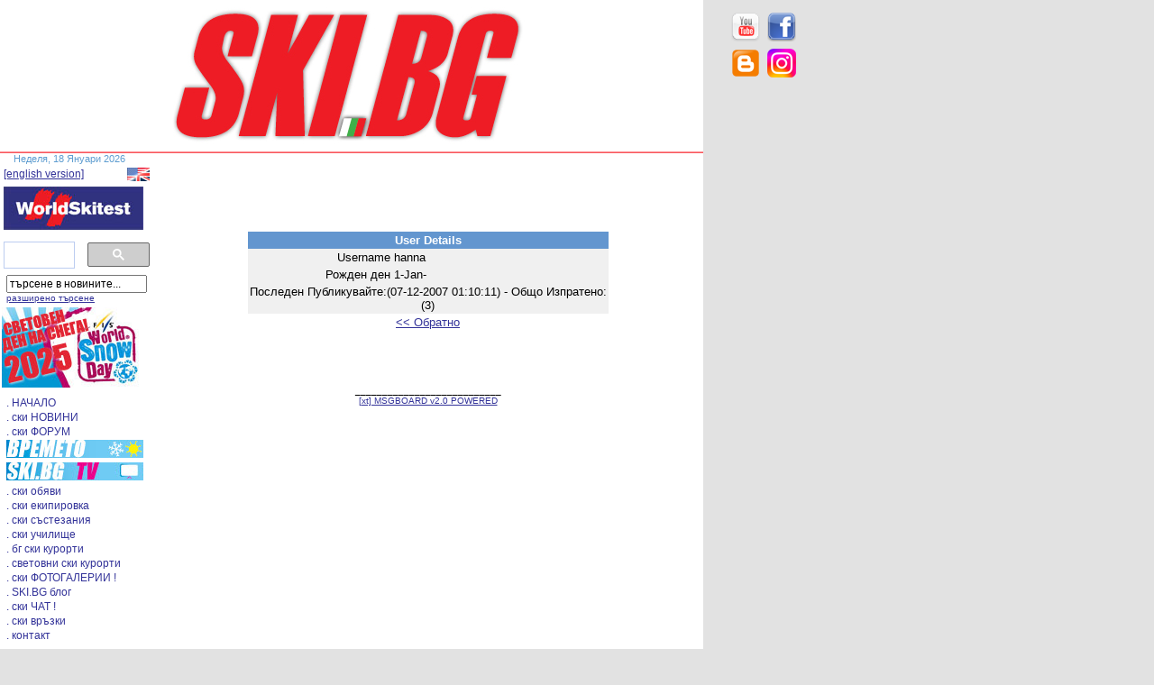

--- FILE ---
content_type: text/html
request_url: http://www.ski.bg/mbstart_bg.php?fir=user&inc=forum&user_de=hanna
body_size: 10575
content:
<!DOCTYPE html PUBLIC "-//W3C//DTD XHTML 1.0 Transitional//EN" "http://www.w3.org/TR/xhtml1/DTD/xhtml1-transitional.dtd">
<html xmlns="http://www.w3.org/1999/xhtml" xmlns:fb="http://ogp.me/ns/fb#" xml:lang="bg-BG" lang="bg-BG">
<head>
<title>SKI.BG &gt; СКИ в България</title>
<link rel="stylesheet" href="wm.css" type="text/css" />
<link rel="apple-touch-icon" sizes="180x180" href="/apple-touch-icon.png?v=JykYWQyl6d">
<link rel="icon" type="image/png" sizes="32x32" href="/favicon-32x32.png?v=JykYWQyl6d">
<link rel="icon" type="image/png" sizes="16x16" href="/favicon-16x16.png?v=JykYWQyl6d">
<link rel="manifest" href="/site.webmanifest?v=JykYWQyl6d">
<link rel="mask-icon" href="/safari-pinned-tab.svg?v=JykYWQyl6d" color="#5bbad5">
<link rel="shortcut icon" href="/favicon.ico?v=JykYWQyl6d">
<meta name="msapplication-TileColor" content="#da532c">
<meta name="theme-color" content="#ffffff">
<base href="http://www.ski.bg/" />
<meta http-equiv="Cache-Control" content="no-cache" />
<meta http-equiv="Pragma" content="no-cache" />
<meta http-equiv="Expires" content="-1" />
<meta http-equiv="Content-Type" content="text/html; charset=windows-1251" />
<meta http-equiv="robots" content="index, follow" />
<meta http-equiv="description" content="SKI.BG Ски в България е единственото българско ски и борд спорт Интернет издание. Ски новини, състезания, ски училищe, полезни съвети за ски екипировка, информация за ски курортите в България и по света. СКИ.БГ е официалният Интернет медия партньор на Българска федерация ски (БФСки). СКИ.БГ съдържа разнообразна информация за България и за целия свят: ски новини, факти и информация за ски курорти, теми за ски и сноуборд екипировка, инфармация за ски училища и обучение, български и световни метеорологични прогнози за времето и снежните условия, ски и борд форум, ски обяви, ски връзки и т.н." />
<meta http-equiv="keywords" content="ски, ski, ски.бг, ski.bg, борд, board, сноуборд, snowboard, алпийски, alpine, алпийски ски, дисциплини, disciplines, спускане, dh, супер, гигантски, слалом, sl, гигантски слалом, gs, алпийска, комбинация, суперкомбинация, sc, супергигантски, sg, северни, бягане, ски бягане, cross country, скок, ски скок, ski jumping, северна комбинация, сноуборд, свободен стил, фрийстайл, freestyle, могул, mogul, бабуни, ериалс, arials, фигурни скокове, ски-крос, ski cross, ski-x, парк, park, пайп, pipe, фън-парк, fun park, фрийрайд, freeride, фрийрайд ски, екстремни, extreme, зимни, winter, летни, summer, спортове, sports, спорт, sport, ролер-ски, roller-ski, ски на трева, grass ski, скейт, skate, сърф, surf, surfing, уиндсърф, windsurfing, ветроходство, sailing, яхти, yachting" />
<meta property="fb:app_id" content="198546853500814" />
<style type="text/css">
<!--
.newsbar { background-color: #E2E2E2;  
	margin-left: 0px;
	margin-top: 0px;
	margin-right: 0px;
	margin-bottom: 0px;
	margin:0;
	padding:0;
}
-->
</style>
<script src="Scripts/swfobject_modified.js" type="text/javascript"></script>
<script language="javascript" type="text/javascript">
<!--
function MM_openBrWindow(theURL,winName,features) { //v2.0
  window.open(theURL,winName,features);
}
function MM_jumpMenu(targ,selObj,restore){ //v3.0
  eval(targ+".location='"+selObj.options[selObj.selectedIndex].value+"'");
  if (restore) selObj.selectedIndex=0;
}


//-->
</script>
<script language="javascript" type="text/javascript">
<!--
var whitespace = " \t\n\r";
var errors = false;
var err_msg = "";

function setError(msg) {
        err_msg += msg;
        errors = true;
        return false
}

function isEmpty(s){
        return ((s == null) || (s.length == 0));
}

function isWhitespace(s){
    if (isEmpty(s)) return true;
        
    // Search through string's characters one by one
    for (var i = 0; i < s.length; i++) {   
        var c = s.charAt(i);
        if (whitespace.indexOf(c) == -1) return false
    }
    // All characters are whitespace.
    return true
}

function checkString(theField, msg) {
    if (isWhitespace(theField.value)) return setError(msg)
        else return true
}

function isEmail(s) {
        var atsign = s.indexOf("@");
        if (atsign == -1) return false;
        
        var user = s.substring(0, atsign);
        var domain = s.substring(atsign+1, s.length); 

        if (isWhitespace(user)) return false;
        if (isWhitespace(domain)) return false;
        
        var dot = domain.indexOf(".");
        if (dot == -1) return false
        else return true
}

function checkEmail(theField, msg) {
    if (isWhitespace(theField.value)) return setError(msg)
    else {
                if (!isEmail(theField.value)) return setError(msg)
        }
        return true
}
function callVerifyReg(form){
        var formOK = true;
    
    err_msg = "There are problems with your info request form:\n"
        errors = false;
        checkEmail(form.from, "Please check Your e-mail.\n");
        checkString(form.textbody, "Please check Your comments.\n");
        
        if(errors){
        alert(err_msg);
        return false
        }
        else return formOK
}

//-->
</script>
<script language="javascript" type="text/javascript">
function hideDiv(elementID) 
{ 
 if (document.getElementById) 
 { // DOM3 = IE5, NS6 
   document.getElementById(elementID).style.visibility = 'hidden'; 
 } 
} 
</script>
<script language="javascript" type="text/javascript" src="msgboard/setup/fastc.js"></script>
<script language="javascript" type="text/javascript">
<!--
function MM_swapImgRestore() { //v3.0
  var i,x,a=document.MM_sr; for(i=0;a&&i<a.length&&(x=a[i])&&x.oSrc;i++) x.src=x.oSrc;
}
function MM_preloadImages() { //v3.0
  var d=document; if(d.images){ if(!d.MM_p) d.MM_p=new Array();
    var i,j=d.MM_p.length,a=MM_preloadImages.arguments; for(i=0; i<a.length; i++)
    if (a[i].indexOf("#")!=0){ d.MM_p[j]=new Image; d.MM_p[j++].src=a[i];}}
}

function MM_findObj(n, d) { //v4.01
  var p,i,x;  if(!d) d=document; if((p=n.indexOf("?"))>0&&parent.frames.length) {
    d=parent.frames[n.substring(p+1)].document; n=n.substring(0,p);}
  if(!(x=d[n])&&d.all) x=d.all[n]; for (i=0;!x&&i<d.forms.length;i++) x=d.forms[i][n];
  for(i=0;!x&&d.layers&&i<d.layers.length;i++) x=MM_findObj(n,d.layers[i].document);
  if(!x && d.getElementById) x=d.getElementById(n); return x;
}

function MM_swapImage() { //v3.0
  var i,j=0,x,a=MM_swapImage.arguments; document.MM_sr=new Array; for(i=0;i<(a.length-2);i+=3)
   if ((x=MM_findObj(a[i]))!=null){document.MM_sr[j++]=x; if(!x.oSrc) x.oSrc=x.src; x.src=a[i+2];}
}
//-->
</script>
<script language="javascript" type="text/javascript">
<!--
function autoGallNext() {
	setTimeout("location.href = '';",2000);	
}
//-->
</script>
<script language="javascript" type="text/javascript">
  var _gaq = _gaq || [];
  _gaq.push(['_setAccount', 'UA-1176994-1']);
  _gaq.push(['_setDomainName', 'none']);
  _gaq.push(['_setAllowLinker', true]);
  _gaq.push(['_trackPageview']);

  (function() {
    var ga = document.createElement('script'); ga.type = 'text/javascript'; ga.async = true;
    ga.src = ('https:' == document.location.protocol ? 'https://ssl' : 'http://www') + '.google-analytics.com/ga.js';
    var s = document.getElementsByTagName('script')[0]; s.parentNode.insertBefore(ga, s);
  })();
</script>
<script language="javascript" type="text/javascript" src="https://apis.google.com/js/plusone.js">
  {lang: 'bg'}
</script>
<link rel="stylesheet" href="//www.google.com/cse/style/look/default.css" type="text/css" />
</head>
<body text="#000000" link="#333399" vlink="#333399" alink="#FF0000" class="newsbar" onLoad="MM_preloadImages('images/topmenu/bfskimenu_r.jpg','images/topmenu/bgskipoolmenu_r.jpg','images/topmenu/alpineskimenu_r.jpg','images/topmenu/crosscountrymenu_r.jpg','images/topmenu/skijumpingmenu_r.jpg','images/topmenu/snowboardmenu_r.jpg','images/topmenu/skischoolmenu_r.jpg')">
<a name="Atas"></a><a name="top"></a>
<div id="fb-root"></div>
<script language="javascript" type="text/javascript">
    window.fbAsyncInit = function() {
    FB.init({
      appId  : '198546853500814',
      status : true, // check login status
      cookie : true, // enable cookies to allow the server to access the session
      xfbml  : true,  // parse XFBML
      oauth  : true, // enable OAuth 2.0
      channelUrl  : 'http://www.ski.bg/channel.php' //custom channel
    });
  };

  (function(d, s, id) {
  var js, fjs = d.getElementsByTagName(s)[0];
  if (d.getElementById(id)) {return;}
  js = d.createElement(s); js.id = id;
  js.src = "//connect.facebook.net/bg_BG/all.js#xfbml=1&appId=198546853500814";
  fjs.parentNode.insertBefore(js, fjs);
}(document, 'script', 'facebook-jssdk'));</script>
<table width="780" height="122" border="0" cellspacing="0" cellpadding="0">
  <tr> 
    <td><a href="index_bg.php"><img src="images/skibg_babamarta.jpg" alt="SKI.BG" title="SKI.BG" width="780" height="170" border="0" /></a></td>
  </tr>
  </table>
<div style="LEFT: 807px; POSITION: absolute; TOP: 10px"><table border="0" cellspacing="0" cellpadding="4">
  <tr>
    <td align="right" valign="middle"><a href="http://www.youtube.com/skiingbg" target="_blank"><img src="images/Youtube_32x32.png" title="SKI.BG at YouTube" width="32" height="32" border="0" longdesc="http://www.youtube.com/skiingbg" /></a></td>
    <td align="right" valign="middle"><a href="http://www.facebook.com/skibg" target="_blank"><img src="images/FaceBook_32x32.png" title="SKI.BG at Facebook" width="32" height="32" border="0" /></a></td>
    </tr>
  <tr>
    <td align="left" valign="middle"><a href="http://skibg-blog.blogspot.com/" target="_blank"><img src="images/Blogger_32x32.png" title="SKI.BG at Blogger" width="32" height="32" border="0" /></a></td>
    <td align="right" valign="middle"><a href="http://www.instagram.com/ski.bg.insta/" target="_blank"><img src="images/Instagram_32x32.png" title="SKI.BG at Instagram" width="32" height="32" border="0" /></a></td>
    </tr>
</table>
<fb:like href="http://www.facebook.com/skibg" send="false" layout="button_count" width="160" show_faces="true" font="arial"></fb:like>
</div>
<div id="skibgtower1" style="LEFT: 790px; POSITION: absolute; TOP: 120px; visibility: visible; z-index: 1; overflow: auto;"><script type="text/javascript"><!--
google_ad_client = "ca-pub-3474348489067648";
/* skibg tower1 */
google_ad_slot = "9487839218";
google_ad_width = 160;
google_ad_height = 600;
//-->
</script>
<script type="text/javascript" src="http://pagead2.googlesyndication.com/pagead/show_ads.js">
</script></div>
<div style="LEFT: 790px; POSITION: absolute; TOP: 740px; background-color:#FFFFFF; layer-background-color:#FFFFFF; visibility: visible"><fb:like-box href="http://www.facebook.com/skibg" width="160" height="600" show_faces="true" stream="true" header="false"></fb:like-box></div>
<div style="LEFT: 790px; POSITION: absolute; TOP: 1360px"><a href="photogalleries.php?lang=bg"><img src="ads/ski4at/foto_gallery.gif" width="160" height="600" alt="" border="0"></a></div>
<table width="780" border="0" cellpadding="0" cellspacing="0">
  <tr>
    <td bgcolor="#FFFFFF" class="headerdate">&nbsp;&nbsp;&nbsp;&nbsp;&nbsp;Неделя, 18 Януари 2026</td>
  </tr>
</table>

<table border="0" cellpadding="0" cellspacing="1" width="780" bgcolor="#FFFFFF">
	<tr>
		<td width="160" valign="top">
			<table width="100%" border="0" cellspacing="3" cellpadding="0">
      <tr>
        <td align="left" valign="middle" class=""><a href="index_en.php" class="">[english version]</a></td>
        <td align="right" valign="middle" class=""><a href="index_en.php"><img src="images/lang_en.gif" alt="english version" title="english version" width="25" height="15" border="0" align="middle" /></a></td>
      </tr>
</table>
<table width="100%" border="0" cellpadding="3" cellspacing="0">
<tr>
  <td><a href="skitest.php"><img src="images/WorldSkiTest_logo_155.jpg" title="World Skitest" width="155" height="48" border="0"></a></td>
</tr>
</table>
<table width="100%" border="0" cellpadding="3" cellspacing="0">
<tr>
  <td height="3"><spacer type="BLOCK" height="3" width="1"></td>
</tr>
<tr>
  <td height="3" class="menu"><script async src="https://cse.google.com/cse.js?cx=015023017455709136176:8paph9rdrr8"></script>
<div class="gcse-searchbox-only"></div>
<table cellpadding="0" cellspacing="3" border="0" background="images/shim.gif">
	<tr>
		<form method=post action="http://www.ski.bg/search_bg.php">
			<td align="left" valign="top" class="search">
				<input type="text" name="term" alt="Търсене" value="търсене в новините..." size="20" maxlength="50" onblur="if(this.value=='') this.value='търсене в новините...';" onfocus="if(this.value=='търсене в новините...') this.value='';"><br>
		<input type="hidden" name="fen" value="">
        <a class="search" href="http://www.ski.bg/search_bg.php?fen=">разширено 
        търсене</a></td>
		</form>
	</tr>
</table></td>
</tr> 
</tr>
 </table>
 <table width="100%" border="0" cellpadding="1" cellspacing="0">
 <tr>
  <td>    <img src="images/wsd/WorldSnowDay_counter_2025.jpg" width="155" height="89" border="0" title="FIS World Snow Day 2025" alt="FIS World Snow Day 2025" /></td>
</tr>
<tr>
 <td height="6"><spacer type="BLOCK" height="6" width="1"></td>
</tr>
<tr>
 <td class="menu"><a href="index_bg.php" class="menu">. НАЧАЛО</a></td>
</tr>
<tr>
 <td class="menu"><a href="index_bg.php" class="menu">. ски НОВИНИ</a></td>
</tr>
<tr><td class="menu">
<a href="mbstart_bg.php?fir=view" class="menu">. ски ФОРУМ</a></td></tr>
<tr><td class="menu">
<a href="weather_bg.php" class="menu"><img src="images/vremetoSKIBG.jpg" alt="ВРЕМЕТО на SKI.BG" title="ВРЕМЕТО на SKI.BG" width="152" height="20" border="0"></a></td></tr>
<tr><td class="menu">
<a href="tv.php?lang=bg" class="menu"><img src="images/skibgTV.jpg" alt="SKI.BG TV" width="152" height="20" border="0"></a></td></tr>
<tr><td class="menu">
<a href="msgbook_bg.php" class="menu">. ски обяви</a></td></tr>
<tr><td width="100%" class="menu">
<a href="equipment_bg.php?men=4" class="menu">. ски екипировка</a></td></tr>
<tr><td class="menu">
<a href="events_bg.php?men=3" class="menu">. ски състезания</a></td></tr>
<tr><td width="100%" class="menu">
<a href="school_bg.php?men=5" class="menu">. ски училище</a></td></tr>
<tr><td class="menu">
<a href="bgresorts_bg.php?men=6" class="menu">. бг ски курорти</a></td></tr>
<tr><td class="menu">
<a href="wresorts_bg.php?men=7" class="menu">. световни ски курорти</a></td></tr>
<tr><td class="menu">
<a href="photogalleries.php?lang=bg" class="menu">. ски ФОТОГАЛЕРИИ !</a></td></tr>
<tr><td class="menu">
<a href="http://skibg-blog.blogspot.com/" target="_blank" class="menu">. SKI.BG блог</a></td></tr>
<tr><td class="menu">
<a href="chat/index.php" target="_blank" class="menu">. ски ЧАТ !</a></td></tr>
<tr><td width="100%" class="menu">
<a href="weblinks_bg.php" class="menu">. ски връзки</a></td></tr>
<tr><td class="menu">
<a href="contact_bg.php" class="menu">. контакт</a></td></tr>
<tr>
 <td height="10" class="menu"><spacer type="BLOCK" height="10" width="1"></td>
</tr>
<tr> 
    <td><a href="bfski_bg.php"><img src="images/bfski.jpg" width="155" height="120" border="0" alt="БЪЛГАРСКА ФЕДЕРАЦИЯ СКИ"></a></td>
</tr>
<tr>
  <td class="menu"><a href="bfski_bg.php" class="menu">. БГ ФЕДЕРАЦИЯ СКИ</a></td>
</tr>
     </table>
<table width="100%" cellpadding="3" cellspacing="0" border="0"> 
<tr>
 <td height="10" class="menu"><spacer type="BLOCK" height="10" width="1"></td>
</tr>
  <tr> 
    <td align="center"><script type="text/javascript"><!--
google_ad_client = "ca-pub-3474348489067648";
/* skibg tower2 */
google_ad_slot = "1859326156";
google_ad_width = 120;
google_ad_height = 600;
//-->
</script>
<script type="text/javascript" src="http://pagead2.googlesyndication.com/pagead/show_ads.js"></script>
</td> 
  </tr>
<tr>
 <td height="10" class="menu"><spacer type="BLOCK" height="10" width="1"></td>
</tr>
<tr>
  <td>    <a href="http://www.ski.bg/wmview_bg.php?ArtID=25506&amp;fen=0"><img src="images/wsd/WorldSnowDay_counter_2024.jpg" width="155" height="89" border="0" title="FIS World Snow Day Sofia 2024" alt="FIS World Snow Day Sofia 2024" /></a></td>
</tr>
<tr>
  <td>    <a href="http://www.ski.bg/wmview_bg.php?ArtID=25330&amp;fen=0"><img src="images/wsd/WorldSnowDay_counter_2023.jpg" width="155" height="89" border="0" title="FIS World Snow Day Sofia 2023" alt="FIS World Snow Day Sofia 2023" /></a></td>
</tr>
<tr>
  <td>    <a href="http://www.ski.bg/wmview_bg.php?ArtID=25097&amp;fen=0"><img src="images/wsd/WorldSnowDay_counter_2022.jpg" width="155" height="89" border="0" title="FIS World Snow Day Sofia 2022" alt="FIS World Snow Day Sofia 2022" /></a></td>
</tr>
 <tr>
  <td>    <a href="http://www.ski.bg/wmview_bg.php?ArtID=23645&amp;fen=0"><img src="images/wsd/WorldSnowDay_counter_2021b.jpg" width="155" height="89" border="0" title="FIS World Snow Day Sofia 2021" alt="FIS World Snow Day Sofia 2021" /></a></td>
</tr>
 <tr>
  <td>    <a href="http://www.ski.bg/wmview_bg.php?ArtID=21726&amp;fen=0"><img src="images/wsd/WorldSnowDay_counter_2020.jpg" width="155" height="89" border="0" title="FIS World Snow Day Sofia 2020" alt="FIS World Snow Day Sofia 2020" /></a></td>
</tr>
 <tr>
  <td>    <a href="http://www.ski.bg/wmview_bg.php?ArtID=20362&amp;fen=0"><img src="images/wsd/WorldSnowDay_counter_2019a.jpg" width="155" height="89" border="0" title="FIS World Snow Day Sofia 2019" /></a></td>
</tr>
<tr>
  <td>    <a href="http://www.ski.bg/wmview_bg.php?ArtID=18030&amp;fen=0"><img src="images/wsd/WorldSnowDay_counter_2017.jpg" width="155" height="89" border="0" title="FIS World Snow Day 2017" /></a></td>
</tr>
<tr>
  <td>    <a href="http://www.ski.bg/wmview_bg.php?ArtID=16347&amp;fen=0"><img src="images/wsd/WorldSnowDay_counter_2016.jpg" width="155" height="89" border="0" title="FIS World Snow Day 2016" /></a></td>
</tr>
<tr> 
    <td><a href="http://www.ski.bg/wmview_bg.php?ArtID=14840&fen=0"><img src="images/wsd/WorldSnowDay_counter_2015.jpg" width="155" height="89" border="0" title="FIS World Snow Day 2015" /></a></td>
</tr>
<tr> 
    <td><a href="http://www.ski.bg/wmview_bg.php?ArtID=13310&fen=0"><img src="images/wsd/WorldSnowDay_counter_2014.jpg" width="155" height="89" border="0" title="FIS World Snow Day 2014" /></a></td>
</tr>
<tr> 
    <td><a href="http://www.ski.bg/wmview_bg.php?ArtID=11196&fen=0"><img src="images/wsd/WorldSnowDay_counter_2013.jpg" width="155" height="89" border="0" title="FIS World Snow Day 2013 Sofia, Bulgaria"></a></td>
</tr>
<tr> 
    <td><a href="http://www.ski.bg/wmview_bg.php?ArtID=8800&fen=0"><img src="images/wsd/WorldSnowDay_counter_0_2012.jpg" width="155" height="89" border="0" alt="FIS World Snow Day Sofia 2012"></a></td>
</tr>
<tr> <td height="10"><spacer type="BLOCK" height="10" width="1"></td></tr> 
<tr>
 <td class="menu" align="center"><script type="text/javascript"><!--
google_ad_client = "ca-pub-3474348489067648";
/* skibg link2 120 x 90 */
google_ad_slot = "0855636750";
google_ad_width = 120;
google_ad_height = 90;
//-->
</script>
<script type="text/javascript" src="http://pagead2.googlesyndication.com/pagead/show_ads.js"></script>
</td>
</tr>
<tr> <td height="10"><spacer type="BLOCK" height="10" width="1"></td></tr> 
<tr> <td class="menu"> 
<img src="gallery/random/pic0012.gif" width="130" height="75"> </td></tr>
<tr>
 <td><a href="oneday.php?lang=bg" target="_self"> <img src="gallery/oneday/edindenna.jpg" width="135" height="65" border="0" alt="ЕДИН СКИ ДЕН НА.. фотогалерии"></a></td>
</tr>
<tr>
  <td><a href="skitest.php"><img src="images/WorldSkiTest_logo_155.jpg" alt="World Skitest" title="World Skitest" width="155" height="48" border="0" /></a></td>
</tr>
<tr>
  <td><a href="weblinks/gotosite.php?id=86" target="_blank"><img src="images/yourski_ru_logo.jpg" alt="SKI.BG partner &gt; Yourski.RU" title="SKI.BG partner &gt; Yourski.RU" width="155" height="34" border="0" /></a></td>
</tr>
<tr>
  <td height="4"><spacer type="BLOCK" height="4" width="1"></td>
</tr>
<tr>
 <td><a href="photogalleries.php?lang=bg"><img src="images/skibg_photogallery.jpg" alt="SKI.BG PHOTO GALLERY" width="147" height="203" border="0" /></a></td>
</tr>
<tr>
  <td><a href="weather_bg.php"><img src="http://weather.digsys.bg/graph/banner.pl?lang=_eng&st_id=44&st_id=26&st_id=33&st_id=9&st_id=31&st_id=42&st_id=36&st_id=35&st_id=2&st_id=40&st_id=41&rgb_bg_title=0i102i153&rgb_font_title=128i179i204&rgb_bg_temp=229i239i245&rgb_bg_phenomen=229i239i245&rgb_bg_url=178i209i224&rgb_font_url=0i102i153" width="140" border="0"></a></td>
</tr> 
<tr>
  <td><a href="http://www.skibg.com"><img src="images/skibgcom3.gif" alt="СКИ в България &gt; СКИ порталът!" width="155" height="85" border="0"></a></td>
</tr>
<tr>
 <td height="10" class="menu"><spacer type="BLOCK" height="10" width="1"></td>
</tr>
 <tr> 
<td class="menu"><font color="#FF0000">Най-голямата листа с марки СКИ и СНОУБОРД екипировка &gt;</font></td>
</tr>
<tr>
 <td height="10" class="menu"><a class="menu" href="equipment_bg.php?men=4&amp;smen=4_1">5150<br />
  333Skis<br />
  4FRNT<br />
  77 Project<br />
  AK Ski<br />
  Albin<br />
  Allian<br />
  AlpControl Skis<br />
  Alpina Skis<br />
  Alpine Decent Skis<br />
  AlpinePunk Snowboards<br />
  Alpy Skis<br />
  Alt. Skis<br />
  Altai<br />
  Aluflex<br />
  AME Skis<br />
  AMPLID<br />
  Antero<br />
  Anton Gliders<br />
  Antra Custom Skis<br />
  APO<br />
  Arbor<br />
  ARMADA<br />
  ARTificial. Skis<br />
  Artis<br />
  Artisan Skis<br />
  Asnes Skis<br />
  Asylum Skis<br />
  ATOMIC<br />
  Atomic snowboards<br />
  Aurum Skis<br />
  Avant<br />
  AXUNN<br />
  AZ Atelier Skis<br />
  Backside Skis &amp;&nbsp;Snowboards<br />
  Bigbend Skis<br />
  Birdos<br />
  BLACK CROWS<br />
  BLACK DIAMOND<br />
  Black Thunder Skis<br />
  Blade Skis<br />
  BLIZZARD<br />
  Blossom Skis<br />
  Blue House Skis<br />
  Blue Moris Skis<br />
  BMB custom Skis and Boards<br />
  Boardski<br />
  BOHEME<br />
  Bomber<br />
  Boone<br />
  Born To Ride Skis<br />
  Bottero Skis<br />
  Brunton<br />
  BSI<br />
  Bstinger Skis<br />
  BUMTRIBE<br />
  Burton<br />
  Buzz<br />
  BxB Skis And Snowboards<br />
  Canon Snowboards<br />
  Capital Custom Skis<br />
  Carpani Skis<br />
  Carpathian Ski Company<br />
  Carradan Skis<br />
  CarvingRoller Ski-Skates<br />
  Chiemsee Skis and Clothing<br />
  Choc Skis and Snowboards<br />
  Circle Skis<br />
  Claw Skis<br />
  Clone ind<br />
  CO.H.EN&nbsp;<br />
  Coda Boards<br />
  Colier Composites<br />
  Conte Skis<br />
  Core Skis<br />
  COREUPT<br />
  Crazy Creek / Intersport<br />
  Crown<br />
  Cursor Skis<br />
  Dahu Shaper<br />
  DC<br />
  Decosse Custom Skis<br />
  Defi Skis<br />
  Differences Skis<br />
  Donek Skis<br />
  Down<br />
  DP Skis<br />
  Drake<br />
  Drakeboinay custom skis<br />
  Duel Skis<br />
  Duotone<br />
  Dupraz Snowboards<br />
  DURET<br />
  Dyad Skis<br />
  DYNAFIT<br />
  DYNAMIC<br />
  DYNASTAR<br />
  Eckhard Skis &amp;&nbsp;Snowboards<br />
  Edelholz Skis<br />
  Edelwiser<br />
  ELAN<br />
  Elan snowboards<br />
  Ellison Skis<br />
  Eloura Blacksmith Skis<br />
  Enverski Skis<br />
  Epic Planks<br />
  EPIK<br />
  Erbacher Skis<br />
  Evolution Skis<br />
  Explosivski<br />
  EXTREM<br />
  F2<br />
  FACTION<br />
  FatMonoBoards<br />
  Fat-Ypus Skis<br />
  Ferrari Skis<br />
  Fida Sports<br />
  Fimbul Skis<br />
  Find<br />
  FISCHER<br />
  Five Axis<br />
  Flo Skis<br />
  Flow<br />
  Folsom Custom Skis<br />
  Force Industries<br />
  Fork Tree Skis&nbsp;<br />
  Fortitude skis<br />
  Forum<br />
  Furutr&amp;Skis<br />
  G3 (Genuine Guide Gear) Skis<br />
  Gafski Skis<br />
  Gaspo / GPO Skis<br />
  Gentem Stick Snowboards<br />
  Germina<br />
  Gneiss Skis<br />
  Gnu<br />
  Goode<br />
  Goodha Skis<br />
  Grace Skis<br />
  Groove Skis<br />
  Grown Skis<br />
  G-Vision Skis and Snowboards<br />
  H20G Skis<br />
  Hagan<br />
  Hakkoda Skis and Snowboards<br />
  HAMMER<br />
  Happy Monkey Snowboards<br />
  HART Europe<br />
  HART ski<br />
  HEAD<br />
  Head snowboards<br />
  Heelside<br />
  Heidi Skis<br />
  Hendryx Skis<br />
  High Society<br />
  Hot<br />
  ICELANTIC&nbsp;<br />
  IDoneSki Skis<br />
  Igneous Skis<br />
  Indigo / Bogner Skis<br />
  Iridium Sports<br />
  Jagaball Skis<br />
  Jeenyus<br />
  J-Kobo Skis<br />
  K2<br />
  K2 snowboards<br />
  Karhu<br />
  Kastelaar Skis<br />
  KASTLE K&auml;stle<br />
  Kazama<br />
  KEI-Ski Garage<br />
  Kemper<br />
  Kessler Skis<br />
  Kessler1 Snowboards<br />
  Kingswood Skis<br />
  Klint<br />
  KNEISSL<br />
  KORIGIN<br />
  La Sportiva Skis&nbsp;<br />
  Lacroix<br />
  Lacroix/Lagriffe Skis (U.S.)<br />
  Lamar<br />
  Leaf<br />
  LIB TECHNOLGIES<br />
  LIBERTY&nbsp;<br />
  Lightningboards Skis<br />
  LINE<br />
  Logic Snowboards<br />
  Lokomotiv Skis<br />
  Lorch Skis and Snowboards<br />
  LTB Snowboards<br />
  LTD / Limited<br />
  Lusti Skis<br />
  Mac Gregor<br />
  Madshus<br />
  Majesty<br />
  Makboard Snowboards<br />
  Masurao Skis<br />
  Matrix<br />
  Maxel Skis<br />
  Merelli<br />
  Mizuno<br />
  Mladost<br />
  MOMENT&nbsp;<br />
  Montana Ski Company&nbsp;<br />
  Morpho Skis<br />
  Morrow<br />
  Mountain Wave Skis<br />
  MOVEMENT<br />
  Mpride Swkal Boards<br />
  Nautilus<br />
  Navaski Skis<br />
  Never Summer Industries<br />
  Nidecker<br />
  NINTHWARD<br />
  Nitro<br />
  Nobile Sp.z.o.o.<br />
  NoCopy Skis<br />
  NORDICA<br />
  Northfork Snowboards<br />
  Obsidian Skis<br />
  Odyssey Skis<br />
  Ogasaka Skis<br />
  Oldenburg Snowboards<br />
  OLIN SKI &gt; K2 license<br />
  ON3P Skis (Thirteenth and Proctor)<br />
  Option<br />
  Original Sin / Dynastar<br />
  Orion Skis<br />
  Otnes Skis<br />
  Oxygen<br />
  Pale<br />
  Palmer Skis and Snowboards<br />
  Peak Performance Skis<br />
  Phantom Skis<br />
  Phenix<br />
  Pilz (Dynasprint)<br />
  Pirin<br />
  Playmaker Skis and Snowboards<br />
  Plywood Freeride Industries<br />
  PMGear Skis (Bro and Lhasa Pows)<br />
  Pogo Skis and Snowboards<br />
  Pollux Skis<br />
  Polsport<br />
  POWDER EQUIPMENT<br />
  Powder Flower Skis and Snowboards<br />
  PowderNorth Skis<br />
  Prajeckt Skis<br />
  Praxis Skis<br />
  PRIOR<br />
  Prophet Snowboards<br />
  Pure Skis<br />
  Quechua Skis &amp; Snowboards<br />
  Rabbit On The Roof Skis<br />
  Raccoon Skis<br />
  Rad Air&nbsp;<br />
  Radical Skis &amp; Snowboards<br />
  Ramp<br />
  RaxSki<br />
  ReISM Skis<br />
  Revel 8 SkiBoards<br />
  Revolution Snowboards<br />
  Ride<br />
  RIDE DOCTOR<br />
  Ridea Skis<br />
  RipnWud Skis<br />
  Rocky Mountain Underground<br />
  Rome<br />
  Romp<br />
  ROSSIGNOL<br />
  Rossignol snowboards<br />
  ROXY<br />
  Royal Chamonix<br />
  RSV<br />
  RTC Carving Skis<br />
  SALOMON<br />
  Salomon snowboards<br />
  Santa Cruz<br />
  SCC Skis<br />
  Schaerhorn Skis<br />
  Schuetz Skis and Snowboards<br />
  SCOTT&nbsp;<br />
  ScottyBob Skis<br />
  Seneca Boards<br />
  Si-CORE d.o.o.<br />
  Sigi Grabner Snowboards<br />
  Silvretta Skis<br />
  Sims<br />
  Ski Bois Tardy<br />
  SKI TRAB<br />
  SkiBuilders.com<br />
  Skilogik Skis<br />
  Slant Skis<br />
  Sneva Skis and Snowboards<br />
  SnowRider Skis<br />
  SnowShark Monoskis<br />
  Sochi Skis<br />
  Spalding<br />
  Speciale&nbsp;Skis<br />
  Speedster Skis<br />
  Spoilt Skis<br />
  Sporten Skis<br />
  Spruce Mountain Skiboards<br />
  Steepwater Snowboards<br />
  Sterling Skis<br />
  STOCKLI &ouml;<br />
  Stone Island Skis<br />
  Storm Skis<br />
  Stradivarius<br />
  Strictly<br />
  Styibwe Skis<br />
  Summit Skiboards<br />
  SURFACE<br />
  Surf-Rodz Snowboards<br />
  Swallow Skis / ZUMA / Cosmic surf<br />
  Swell Panik<br />
  Switch Skis<br />
  Swoard Snowboards<br />
  T-Consult<br />
  Tech 9 / Technine<br />
  TecnoPro / InterSport<br />
  Tegsnas Skis<br />
  Teleboard USA<br />
  Tessier Seated Skis<br />
  The Ski<br />
  Titicaca Skis And Snowboards<br />
  Traam Skis<br />
  Transonic Skis and MonoSkis<br />
  Treski (Ronning) Skis &ouml;<br />
  Tua Skis<br />
  Ullr Skis<br />
  UniC Skis &amp; Snowboards<br />
  UNIQ<br />
  Unity Skis and Snowboards<br />
  Vandel Skis<br />
  Vasa<br />
  Vectorglide Skis and Snowboards<br />
  Vertical<br />
  VIICE Skis<br />
  Virus Skis and Snowboards<br />
  Vist<br />
  VOILE<br />
  VOLANT<br />
  Volkl snowboards<br />
  VOLKL V&ouml;lkl<br />
  Voltage Ski &amp; Snowboards<br />
  VR-Skis<br />
  Wagner Custom Skis<br />
  Wally Skis<br />
  Wed'ze Skis by Quechua<br />
  Westige Skis and Snowboards<br />
  White Cristal<br />
  WhiteDot Freeride Skis<br />
  Windlip Snowboards<br />
  WoodenSkis.com<br />
  Woox<br />
  World Industries<br />
  Worth Mountain Designs<br />
  ZAG<br />
  Zai&nbsp;<br />
  Zion Snowboards<br />
  Zuizide (Suicide) Skis<br />
  Zweydingers Skis</a></td>
</tr>

<tr> 
<td>&nbsp;</td>
</tr>
<tr>
  <td>    <a href="wmview_bg.php?ArtID=2419&amp;fen=3"><img src="images/bansko_world_cup_2009_115.gif" alt="FIS Alpine World Ski Cup Bansko 2009 LIVE" width="115" height="115" border="0" /></a></td>
</tr>
  <tr>
    <td><a href="weblinks/gotosite.php?id=54"><img src="bfski/sponsors/sponsors_bfski_2013_155_110_l7.gif" alt="СПОНСОРИ на БФСки" width="155" height="110" border="0" /></a></td>
  </tr>
<tr>
  <td><a href="team.php?men=3&lang=bg"><img src="images/team2013.jpg" width="155" height="278" border="0" alt="Националният Ски Отбор"></a></td>
</tr> 
<tr>
  <td><a href="events_bg.php?men=3&amp;smen=3_3_1&amp;comp=c10"><img src="images/sofia_bigair_worldcup_2007_155x250.gif" width="155" height="250" border="0" alt="NOKIA Snowboard FIS World Cup Big Air Sofia 2007" /></a></td>
</tr>
<tr> 
<td>&nbsp;</td>
</tr>
<tr>
  <td><a href="http://www.skibg.com"><img src="images/skibgcom.gif" alt="СКИ в България &gt; СКИ порталът!" width="155" height="33" border="0"></a></td>
</tr> 

</table>
		</td>
		<td width="620" valign="top">
			<table width="100%" cellpadding="3" cellspacing="0" border="0">
				<tr>
					<td width="100%">
<table width="100%" border="0" cellspacing="0" cellpadding="0">
               <tr> 
                <td bgcolor="#FFFFFF" align="center"> 
<script type="text/javascript"><!--
google_ad_client = "ca-pub-3474348489067648";
/* skibg link1 468 x 15 */
google_ad_slot = "0514582848";
google_ad_width = 468;
google_ad_height = 15;
//-->
</script>
<script type="text/javascript" src="http://pagead2.googlesyndication.com/pagead/show_ads.js">
</script>
                </td>
              </tr>
              <tr> 
                <td bgcolor="#FFFFFF">&nbsp;</td>
              </tr>
</table>

<BR>
  <BR>
  <DIV ALIGN=center>
      <CENTER>
      
      <BR><TABLE BORDER=0 CELLPADDING=2 CELLSPACING=0 WIDTH=400 BGCOLOR=#000000>
        <TR><TD WIDTH=100% ALIGN=center COLSPAN=2 BGCOLOR=#6396CF><FONT COLOR=#FFFFFF SIZE=2 FACE=Arial,Helvetica><B>User Details</B>
        </TR>
        <TR><TD WIDTH=40% ALIGN=right BGCOLOR=#F0F0F0><FONT FACE=Arial,Helvetica SIZE=2>Username</FONT></TD>
          <TD WIDTH=60% BGCOLOR=#F0F0F0><FONT FACE=Arial,Helvetica SIZE=2>hanna</FONT></TD>
        </TR>
	       <TR><TD WIDTH=40% ALIGN=right BGCOLOR=#F0F0F0><FONT FACE=Arial,Helvetica SIZE=2>Рожден ден</FONT></TD>
	       <TD WIDTH=60% BGCOLOR=#F0F0F0><FONT FACE=Arial,Helvetica SIZE=2>1-Jan-</FONT></TD>
        </TR>
          <TR><TD colspan=2 ALIGN=center BGCOLOR=#F0F0F0><FONT FACE=Arial,Helvetica SIZE=2>Последен Публикувайте:(07-12-2007 01:10:11) - Общо Изпратено:(3)</FONT></TD>
         </TR>
         <TR>
          <TD WIDTH=100% ALIGN=center COLSPAN=2 BGCOLOR=#FFFFFF><FONT FACE=Arial,Helvetica SIZE=2><A class=msgb HREF=javascript:history.go(-1)><< Обратно</A></FONT></TD>
        </TR></TABLE><br><br>
        <FONT COLOR=#000000 SIZE=1 FACE=Arial,Helvetica><br><br><br>___________________________<br><A class="msgb" HREF="http://www.xtdev.com" target="_blank">[xt] MSGBOARD v2.0 POWERED</A></font></CENTER></DIV>        
        </FONT></BODY></HTML>					</td>
				</tr>
			</table>
		</td>
	</tr>
</table>
<table width="780" border="0" cellpadding="2" cellspacing="0" bgcolor="#FFFFFF">
  <tr> 
    <td align="center" valign="top" class="lead" colspan="3">&nbsp;</td>
  </tr>
  <tr>
    <td align="center" valign="top" class="lead" colspan="3"><a href=" http://www.xtdev.co" target="_blank"><img src="banners/xt_digitalworld.gif" border="0" width="468" height="60"></a></td>
  </tr>
  <tr> 
    <td align="center" valign="top" class="lead" colspan="3">&nbsp;</td>
  </tr>
  <tr> 
    <td align="center" valign="top" class="lead" colspan="3"><div id="topbanner1" style="position:static; width:776px; height:100px; background-color:#FFF; text-align:center; padding-top:10px;"><script type="text/javascript"><!--
google_ad_client = "ca-pub-3474348489067648";
/* skibg banner1 728 x 90 */
google_ad_slot = "9051233748";
google_ad_width = 728;
google_ad_height = 90;
//-->
</script>
<script type="text/javascript" src="http://pagead2.googlesyndication.com/pagead/show_ads.js"></script></div></td>
  </tr>
  <tr> 
    <td align="center" valign="top" class="lead" colspan="3">&nbsp;</td>
  </tr>
  <tr bgcolor="#6699FF"> 
    <td align="left" valign="top" class="footertext" width="740">&copy; 2002-2019, SKI.BG &gt; <a href="http://www.ski.bg" class="footertext">www.ski.bg</a> &gt; <a href="http://www.skibg.com" class="footertext">www.skibg.com</a>
      &gt; SKI.BG &gt; СКИ в България &gt; СКИ Порталът! All rights reserved. Всички права запазени. <a href="http://www.ski.bg/terms.php" class="footertext">Terms &amp; Conditions - Условия за ползване</a>. 
      Powered by <b><a href="http://www.xtdev.com" target="_blank" class="footertext">[xt]</a></b>.
      </td>
    <td align="right" valign="top" class="footertext" width="36"><a href="javascript:;" onclick="document.location.hash='top';" target="_self" class="footertext"><b>нагоре</b></a></td>
    <td align="right" valign="top" class="lead" width="4"><!-- Web Counter code start -->
<script language="javascript" type="text/javascript"><!--
nv=navigator.appName; a=document; function t(){a.write("<img src=\"http://counter.search.bg",
"/cgi-bin/c?_id=skibg&_r="+r+"&_c="+c+"&_l="+escape(a.referrer)+"\" height=\"1\" ",
"width=\"1\" border=\"0\">");} c="0"; r="0";//--></script><script language="javascript1.2" type="text/javascript"><!--
b=screen; r=b.width; nv!="Netscape"?c=b.colorDepth : c=b.pixelDepth;//--></script>
<script language="javascript" type="text/javascript"><!--
t(); //--></script><noscript><img src="http://counter.search.bg/cgi-bin/c?_id=skibg" width="1" height="1" border="0" alt="" /></noscript>
<!--Web Counter code end --></td>
  </tr>
</table>
</body>
</html>


--- FILE ---
content_type: text/html; charset=utf-8
request_url: https://www.google.com/recaptcha/api2/aframe
body_size: 115
content:
<!DOCTYPE HTML><html><head><meta http-equiv="content-type" content="text/html; charset=UTF-8"></head><body><script nonce="N7lqAGnxj85fK3P8eCRDKQ">/** Anti-fraud and anti-abuse applications only. See google.com/recaptcha */ try{var clients={'sodar':'https://pagead2.googlesyndication.com/pagead/sodar?'};window.addEventListener("message",function(a){try{if(a.source===window.parent){var b=JSON.parse(a.data);var c=clients[b['id']];if(c){var d=document.createElement('img');d.src=c+b['params']+'&rc='+(localStorage.getItem("rc::a")?sessionStorage.getItem("rc::b"):"");window.document.body.appendChild(d);sessionStorage.setItem("rc::e",parseInt(sessionStorage.getItem("rc::e")||0)+1);localStorage.setItem("rc::h",'1768755718629');}}}catch(b){}});window.parent.postMessage("_grecaptcha_ready", "*");}catch(b){}</script></body></html>

--- FILE ---
content_type: application/javascript
request_url: http://www.ski.bg/msgboard/setup/fastc.js
body_size: 528
content:
<!-------- hide 
function fastc(){return;}
function javapop(fasthtml){
 var orgnewmsg;
 var orgmsg = document.CFORM.msg.value;
if (fasthtml=="endline") {
 var endline =" ";
 orgnewmsg = orgmsg+endline;
 document.CFORM.msg.value=orgnewmsg;
 return; }
if (fasthtml=="link") {
 var Link = prompt("Enter the link you wish to add.", "http://");
 var Name = prompt("Now enter the name of the link.", "Name");
 var Linkfin = "<A class=ramm HREF="+Link+" target=_blank>"+Name+"</A>";
 orgnewmsg = orgmsg+Linkfin;
 document.CFORM.msg.value=orgnewmsg;
 return; }
if (fasthtml=="email") {
 var email = prompt ("Enter the E-mail link you wish to add.", "");
 var emfin = "<A class=ramm HREF=mailto:"+email+">"+email+"</A>";
 orgnewmsg = orgmsg+emfin;
 document.CFORM.msg.value=orgnewmsg;
 return; }
if (fasthtml=="image") {
 var image = prompt("Enter the complete link to the image you wish to show.", "http://");
 var imagel = prompt("Enter image link if you wish.", "http://");
 var imagefin = "<A class=ramm href="+imagel+" target=_blank><img border=0 src="+image+"></A>";
 orgnewmsg = orgmsg+imagefin;
 document.CFORM.msg.value=orgnewmsg;
 return; }
if (fasthtml=="bold") {
 var bold = prompt("Enter the text you wish to make bold.", "");
 var boldfin = "<B>"+bold+"</B>";
 orgnewmsg = orgmsg+boldfin;
 document.CFORM.msg.value=orgnewmsg;
 return; }
if (fasthtml=="italic") {
 var italic = prompt("Enter the text you wish to make italic.", "");
 var itafin = "<I>"+italic+"</I>";
 orgnewmsg = orgmsg+itafin;
 document.CFORM.msg.value=orgnewmsg;
 return; }
if (fasthtml=="underl") {
 var underl = prompt("Enter the text you wish to underline.", "");
 var underfin = "<U>"+underl+"</U>";
 orgnewmsg = orgmsg+underfin;
 document.CFORM.msg.value=orgnewmsg;
return; }
}	

